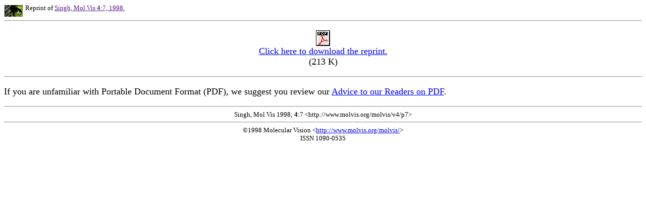

--- FILE ---
content_type: text/html
request_url: http://www.molvis.org/molvis/v4/a7/singh-reprint.html
body_size: 998
content:

<HTML><HEAD><TITLE>Singh, Mol Vis 1998; 4:7. Reprint.</TITLE></HEAD>
               <BODY BGCOLOR="#FFFFFF"><P><FONT SIZE=2><A HREF="http://www.molvis.org/molvis/"><IMG SRC="/molvis/image/micrologo.gif" BORDER=0 WIDTH=39 HEIGHT=26 ALT="" ALIGN=LEFT></A>Reprint of 
               <A HREF="">Singh, Mol Vis <B>4</B>:7, 1998.</A><HR></FONT><FONT SIZE=4></P>

<CENTER><P><A HREF="singh.pdf"><IMG SRC="/molvis/image/pdficon.gif" BORDER=0 WIDTH=28 HEIGHT=31 ALT="" ><BR>Click here to download the reprint.</A>
<BR>(213 K)</P></CENTER>

<HR><P>If you are unfamiliar with Portable Document Format (PDF), we suggest
you review our <A HREF="http://www.molvis.org/molvis/advice.html#pdf">Advice to our Readers on
PDF</A>.</P>

</FONT><CENTER><FONT SIZE=2><HR>Singh, Mol Vis 1998; <B>4</B>:7
            &lt;http://www.molvis.org/molvis/v4/p7&gt;<HR>&copy;1998 Molecular Vision &lt;<A HREF="http://www.molvis.org/molvis/">http://www.molvis.org/molvis/</A>&gt;<BR>ISSN 1090-0535</FONT></CENTER></BODY></HTML>
